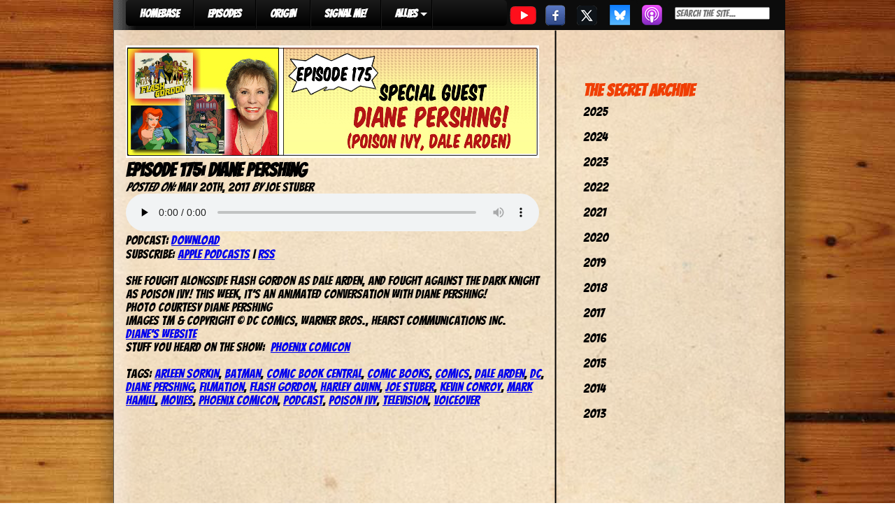

--- FILE ---
content_type: text/css;charset=UTF-8
request_url: https://comicbookcentral.net/wp-admin/admin-ajax.php?action=pro_dynamic_css&selected=243&ver=6.9
body_size: 692
content:
#cssmenu-243,
#cssmenu-243 ul,
#cssmenu-243 li,
#cssmenu-243 a {
  border: none;
  line-height: 1;
  margin: 0;
  padding: 0;
}
#cssmenu-243 {
  height: 37px;
  display: block;
  border: 1px solid;
  border-radius: 5px;
  width: auto;
  border-color: #000000;
  margin: 0;
  padding: 0;
}
#cssmenu-243 > ul {
  list-style: inside none;
  margin: 0;
  padding: 0;
}
#cssmenu-243 > ul > li {
  list-style: inside none;
  float: left;
  display: inline-block;
  position: relative;
  margin: 0;
  padding: 0;
}
#cssmenu-243.align-center > ul {
  text-align: center;
}
#cssmenu-243.align-center > ul > li {
  float: none;
  margin-left: -3px;
}
#cssmenu-243.align-center ul ul {
  text-align: left;
}
#cssmenu-243.align-center > ul > li:first-child > a {
  border-radius: 0;
}
#cssmenu-243 > ul > li > a {
  outline: none;
  display: block;
  position: relative;
  text-align: center;
  text-decoration: none;
  text-shadow: 1px 1px 0 rgba(0, 0, 0, 0.4);
  font-weight: 700;
  font-size: 13px;
  font-family: Arial, Helvetica, sans-serif;
  border-right: 1px solid #000000;
  color: #ffffff;
  padding: 12px 20px;
}
#cssmenu-243 > ul > li:first-child > a {
  border-radius: 5px 0 0 5px;
}
#cssmenu-243 > ul > li > a:after {
  content: "";
  position: absolute;
  border-right: 1px solid;
  top: -1px;
  bottom: -1px;
  right: -2px;
  z-index: 99;
  border-color: #1a1a1a;
}
#cssmenu-243 ul li.has-sub:hover > a:after {
  top: 0;
  bottom: 0;
}
#cssmenu-243 > ul > li.has-sub > a:before {
  content: "";
  position: absolute;
  top: 18px;
  right: 6px;
  border: 5px solid transparent;
  border-top: 5px solid #ffffff;
}
#cssmenu-243 > ul > li.has-sub:hover > a:before {
  top: 19px;
}
#cssmenu-243 > ul > li.has-sub:hover > a {
  padding-bottom: 14px;
  z-index: 999;
  border-color: #3f3f3f;
}
#cssmenu-243 ul li.has-sub:hover > ul,
#cssmenu-243 ul li.has-sub:hover > div {
  display: block;
}
#cssmenu-243 > ul > li.has-sub > a:hover,
#cssmenu-243 > ul > li.has-sub:hover > a {
  background: #3f3f3f;
  border-color: #3f3f3f;
}
#cssmenu-243 ul li > ul,
#cssmenu-243 ul li > div {
  display: none;
  width: auto;
  position: absolute;
  top: 38px;
  background: #3f3f3f;
  border-radius: 0 0 5px 5px;
  z-index: 999;
  padding: 10px 0;
}
#cssmenu-243 ul li > ul {
  width: 200px;
}
#cssmenu-243 ul ul ul {
  position: absolute;
}
#cssmenu-243 ul ul li:hover > ul {
  left: 100%;
  top: -10px;
  border-radius: 5px;
}
#cssmenu-243 ul li > ul li {
  display: block;
  list-style: inside none;
  position: relative;
  margin: 0;
  padding: 0;
}
#cssmenu-243 ul li > ul li a {
  outline: none;
  display: block;
  position: relative;
  font: 10pt Arial, Helvetica, sans-serif;
  color: #ffffff;
  text-decoration: none;
  text-shadow: 1px 1px 0 rgba(0, 0, 0, 0.5);
  margin: 0;
  padding: 8px 20px;
}
#cssmenu-243,
#cssmenu-243 ul ul > li:hover > a,
#cssmenu-243 ul ul li a:hover {
  background: #1a1a1a;
  background: -moz-linear-gradient(top, #1a1a1a 0%, #000000 100%);
  background: -webkit-gradient(linear, left top, left bottom, color-stop(0%, #1a1a1a), color-stop(100%, #000000));
  background: -webkit-linear-gradient(top, #1a1a1a 0%, #000000 100%);
  background: -o-linear-gradient(top, #1a1a1a 0%, #000000 100%);
  background: -ms-linear-gradient(top, #1a1a1a 0%, #000000 100%);
  background: linear-gradient(top, #1a1a1a 0%, #000000 100%);
}
#cssmenu-243 > ul > li > a:hover {
  background: #000000;
  color: #e3c520;
}
#cssmenu-243 ul ul a:hover {
  color: #e3c520;
}
#cssmenu-243 > ul > li.has-sub > a:hover:before {
  border-top: 5px solid #e3c520;
}
#cssmenu-243 {
  width: 545px;
  float: left;
  margin: 0px 0px 0px 90px;
  border: none;
  clear: both;
  background-color: transparent;
}
#cssmenu-243 > ul > li > a {
  font-family: 'Komika Text', arial;
  font-size: 12pt;
}
hi